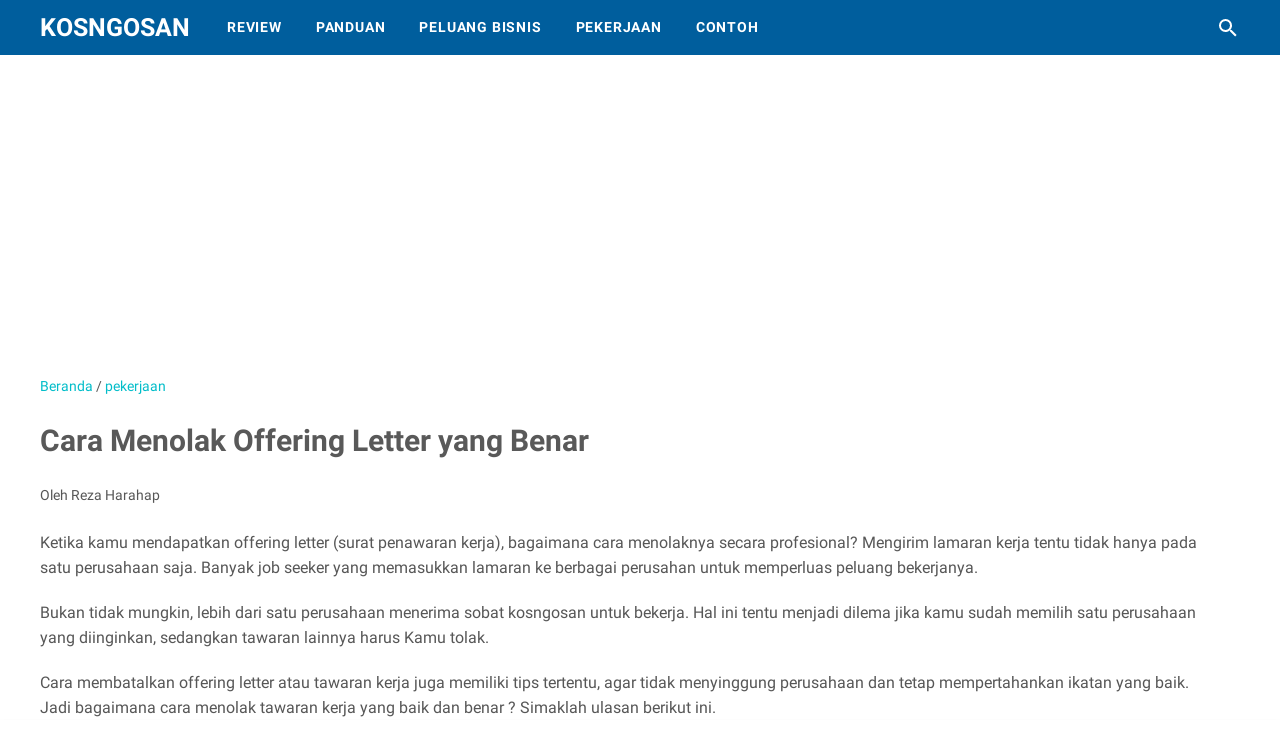

--- FILE ---
content_type: text/html; charset=utf-8
request_url: https://www.google.com/recaptcha/api2/aframe
body_size: 267
content:
<!DOCTYPE HTML><html><head><meta http-equiv="content-type" content="text/html; charset=UTF-8"></head><body><script nonce="u3FvxFC8eVb8PJcl6pdHiA">/** Anti-fraud and anti-abuse applications only. See google.com/recaptcha */ try{var clients={'sodar':'https://pagead2.googlesyndication.com/pagead/sodar?'};window.addEventListener("message",function(a){try{if(a.source===window.parent){var b=JSON.parse(a.data);var c=clients[b['id']];if(c){var d=document.createElement('img');d.src=c+b['params']+'&rc='+(localStorage.getItem("rc::a")?sessionStorage.getItem("rc::b"):"");window.document.body.appendChild(d);sessionStorage.setItem("rc::e",parseInt(sessionStorage.getItem("rc::e")||0)+1);localStorage.setItem("rc::h",'1769448975330');}}}catch(b){}});window.parent.postMessage("_grecaptcha_ready", "*");}catch(b){}</script></body></html>

--- FILE ---
content_type: text/javascript; charset=UTF-8
request_url: https://www.kosngosan.com/feeds/posts/default/-/pekerjaan?alt=json-in-script&orderby=updated&start-index=2&max-results=5&callback=msRelatedPosts
body_size: 3701
content:
// API callback
msRelatedPosts({"version":"1.0","encoding":"UTF-8","feed":{"xmlns":"http://www.w3.org/2005/Atom","xmlns$openSearch":"http://a9.com/-/spec/opensearchrss/1.0/","xmlns$blogger":"http://schemas.google.com/blogger/2008","xmlns$georss":"http://www.georss.org/georss","xmlns$gd":"http://schemas.google.com/g/2005","xmlns$thr":"http://purl.org/syndication/thread/1.0","id":{"$t":"tag:blogger.com,1999:blog-3645248739258710636"},"updated":{"$t":"2026-01-23T16:00:25.101+07:00"},"category":[{"term":"contoh"},{"term":"cara"},{"term":"bisnis"},{"term":"kata kata"},{"term":"materi bahan"},{"term":"pekerjaan"},{"term":"panduan"},{"term":"informasi"},{"term":"tips"},{"term":"review"},{"term":"teknologi"},{"term":"pendidikan"},{"term":"mahasiswa"},{"term":"sekolah"},{"term":"surat berkas"},{"term":"web blog"},{"term":"aplikasi"},{"term":"download"},{"term":"islam"},{"term":"pelajar"},{"term":"desain"},{"term":"bank"},{"term":"perguruan tinggi"},{"term":"hiburan"},{"term":"jasa"},{"term":"keluarga"},{"term":"soal pembahasan"},{"term":"makalah"},{"term":"sosial"},{"term":"seluler"},{"term":"skripsi"},{"term":"pemerintahan"},{"term":"sastra"},{"term":"proposal"},{"term":"youtube"},{"term":"peluang bisnis"},{"term":"toko"},{"term":"iphone"},{"term":"android"},{"term":"mobil"},{"term":"ekonomi"},{"term":"instagram"},{"term":"makanan"},{"term":"tiktok"},{"term":"cpns"},{"term":"laporan"},{"term":"perusahaan"},{"term":"whatsapp"},{"term":"pengertian"},{"term":"psikologi"},{"term":"musik"},{"term":"spanduk"},{"term":"jurnal"},{"term":"komputer"},{"term":"asuransi"},{"term":"alfamart"},{"term":"telegram"},{"term":"beasiswa"},{"term":"facebook"},{"term":"google"},{"term":"indomaret"},{"term":"produk"},{"term":"film"},{"term":"iklan"},{"term":"kredit"},{"term":"olahraga"},{"term":"game"},{"term":"investasi"},{"term":"kliping"},{"term":"windows"},{"term":"wisata"}],"title":{"type":"text","$t":"KOSNGOSAN"},"subtitle":{"type":"html","$t":"Kosngosan adalah brand blog yang berisi informasi pendidikan, peluang bisnis dan usaha, lowongan kerja, blogging, tutorial aplikasi, perbankan dan topik lainnya"},"link":[{"rel":"http://schemas.google.com/g/2005#feed","type":"application/atom+xml","href":"https:\/\/www.kosngosan.com\/feeds\/posts\/default"},{"rel":"self","type":"application/atom+xml","href":"https:\/\/www.blogger.com\/feeds\/3645248739258710636\/posts\/default\/-\/pekerjaan?alt=json-in-script\u0026start-index=2\u0026max-results=5\u0026orderby=updated"},{"rel":"alternate","type":"text/html","href":"https:\/\/www.kosngosan.com\/search\/label\/pekerjaan"},{"rel":"hub","href":"http://pubsubhubbub.appspot.com/"},{"rel":"previous","type":"application/atom+xml","href":"https:\/\/www.blogger.com\/feeds\/3645248739258710636\/posts\/default\/-\/pekerjaan\/-\/pekerjaan?alt=json-in-script\u0026start-index=1\u0026max-results=5\u0026orderby=updated"},{"rel":"next","type":"application/atom+xml","href":"https:\/\/www.blogger.com\/feeds\/3645248739258710636\/posts\/default\/-\/pekerjaan\/-\/pekerjaan?alt=json-in-script\u0026start-index=7\u0026max-results=5\u0026orderby=updated"}],"author":[{"name":{"$t":"Reza Harahap"},"uri":{"$t":"http:\/\/www.blogger.com\/profile\/16216454999014453285"},"email":{"$t":"noreply@blogger.com"},"gd$image":{"rel":"http://schemas.google.com/g/2005#thumbnail","width":"32","height":"32","src":"\/\/blogger.googleusercontent.com\/img\/b\/R29vZ2xl\/AVvXsEjAK5a3k4a31ZqSI-vpsaeXzpaj8JLkwNqPsbDvGmlKLLjiuSLYsDfCLYq4dElGFB6Y-3jI3lmQ4YYCC49Clkui1zqyZKahbjbjYQPZJYE9tSpO9j_eBzij-7-eoTkWWB8\/s113\/profil+sangamuadei.jpg"}}],"generator":{"version":"7.00","uri":"http://www.blogger.com","$t":"Blogger"},"openSearch$totalResults":{"$t":"202"},"openSearch$startIndex":{"$t":"2"},"openSearch$itemsPerPage":{"$t":"5"},"entry":[{"id":{"$t":"tag:blogger.com,1999:blog-3645248739258710636.post-1125962835344010529"},"published":{"$t":"2025-10-21T13:51:00.000+07:00"},"updated":{"$t":"2025-10-21T13:51:04.171+07:00"},"category":[{"scheme":"http://www.blogger.com/atom/ns#","term":"contoh"},{"scheme":"http://www.blogger.com/atom/ns#","term":"pekerjaan"}],"title":{"type":"text","$t":"Download CV (Curriculum Vitae) Format Tulis Tangan Word Bisa Edit"},"summary":{"type":"text","$t":"Bagaimana contoh CV tulis tangan yang baik dan benar? Membuat daftar riwayat hidup tulis tangan memang gampang gampang susah. Tapi CV yang ditulis tangan bisa jadi momok bagi pelamar yang tulisannya seperti cakar ayam. Jadi kamu perlu mencontoh cv tulis tangan dari kosngosan berikut. CV adalah salah satu dokumen pelamar kerja yang didalamnya mengandung informasi riwayat hidup pelamar.Beberapa "},"link":[{"rel":"edit","type":"application/atom+xml","href":"https:\/\/www.blogger.com\/feeds\/3645248739258710636\/posts\/default\/1125962835344010529"},{"rel":"self","type":"application/atom+xml","href":"https:\/\/www.blogger.com\/feeds\/3645248739258710636\/posts\/default\/1125962835344010529"},{"rel":"alternate","type":"text/html","href":"https:\/\/www.kosngosan.com\/2022\/07\/contoh-cv-tulis-tangan.html","title":"Download CV (Curriculum Vitae) Format Tulis Tangan Word Bisa Edit"}],"author":[{"name":{"$t":"Reza Harahap"},"uri":{"$t":"http:\/\/www.blogger.com\/profile\/16216454999014453285"},"email":{"$t":"noreply@blogger.com"},"gd$image":{"rel":"http://schemas.google.com/g/2005#thumbnail","width":"32","height":"32","src":"\/\/blogger.googleusercontent.com\/img\/b\/R29vZ2xl\/AVvXsEjAK5a3k4a31ZqSI-vpsaeXzpaj8JLkwNqPsbDvGmlKLLjiuSLYsDfCLYq4dElGFB6Y-3jI3lmQ4YYCC49Clkui1zqyZKahbjbjYQPZJYE9tSpO9j_eBzij-7-eoTkWWB8\/s113\/profil+sangamuadei.jpg"}}],"media$thumbnail":{"xmlns$media":"http://search.yahoo.com/mrss/","url":"https:\/\/blogger.googleusercontent.com\/img\/b\/R29vZ2xl\/AVvXsEgzdl0OvAXvwHWSoZhYLcLXP9IGiO9HW7v8rj-IeTWGNfROJO2GyrL7qaHT72fl80kQKFAy5kYMQPms7EHL9CMnPFJIIZ9-LULlwYAsruKJZAgyD-51kDEx2ozSk8DIDcDtU2fb_7TyEQwB-IPt54tEi5sSe7BaMxlBSzK2193fl85aOwUFMOI5DO7pEj21\/s72-w640-h386-c\/contoh-cv-tulis-tangan-min.jpg","height":"72","width":"72"},"georss$featurename":{"$t":"Jakarta, Indonesia"},"georss$point":{"$t":"-6.1944491 106.8229198"},"georss$box":{"$t":"-34.504682936178845 71.6666698 22.115784736178846 141.9791698"}},{"id":{"$t":"tag:blogger.com,1999:blog-3645248739258710636.post-7785612287982337597"},"published":{"$t":"2025-08-04T17:49:00.000+07:00"},"updated":{"$t":"2025-08-04T17:49:06.373+07:00"},"category":[{"scheme":"http://www.blogger.com/atom/ns#","term":"pekerjaan"}],"title":{"type":"text","$t":"11 Prospek Kerja Jurusan Ilmu Politik + Besar Gajinya"},"summary":{"type":"text","$t":"Ada banyak peluang kerja buat kamu yang menjadi lulusan ilmu politik. Studi politik adalah disiplin ilmu yang mempelajari dinamika perpolitikan dalam suatu entitas, baik itu negara, luar negeri dan institusi global lainnya. Sebagai alumni yang menyandang titel sarjana ilmu politik, kamu wajib tahu berapa besar gaji dan prospek kerja jurusan yang kamu pilih.Menurut Andrew Heywood, Ilmu politik "},"link":[{"rel":"edit","type":"application/atom+xml","href":"https:\/\/www.blogger.com\/feeds\/3645248739258710636\/posts\/default\/7785612287982337597"},{"rel":"self","type":"application/atom+xml","href":"https:\/\/www.blogger.com\/feeds\/3645248739258710636\/posts\/default\/7785612287982337597"},{"rel":"alternate","type":"text/html","href":"https:\/\/www.kosngosan.com\/2022\/10\/peluang-kerja-jurusan-ilmu-politik.html","title":"11 Prospek Kerja Jurusan Ilmu Politik + Besar Gajinya"}],"author":[{"name":{"$t":"Reza Harahap"},"uri":{"$t":"http:\/\/www.blogger.com\/profile\/16216454999014453285"},"email":{"$t":"noreply@blogger.com"},"gd$image":{"rel":"http://schemas.google.com/g/2005#thumbnail","width":"32","height":"32","src":"\/\/blogger.googleusercontent.com\/img\/b\/R29vZ2xl\/AVvXsEjAK5a3k4a31ZqSI-vpsaeXzpaj8JLkwNqPsbDvGmlKLLjiuSLYsDfCLYq4dElGFB6Y-3jI3lmQ4YYCC49Clkui1zqyZKahbjbjYQPZJYE9tSpO9j_eBzij-7-eoTkWWB8\/s113\/profil+sangamuadei.jpg"}}],"media$thumbnail":{"xmlns$media":"http://search.yahoo.com/mrss/","url":"https:\/\/blogger.googleusercontent.com\/img\/b\/R29vZ2xl\/AVvXsEgDGIqAnStfhyCpCSMLTM4YzWy8zMAjTKHB0NYBo4X1B6DUmJVYq7s-RWs1lXr0oMOO61cxeO2lr8NWMyeqQvTR-bQGYiKy2QHAUiakvlGFbfMl6V1DkFmkjUUyT1fwqqKG-ZXeSNFelxzWJlqT6y8oPsWDssVAv4TO_oepBf4k-V-YoEkGz2ABiVtPXA\/s72-w640-h380-c\/prospek-peluang-kerja-ilmu-politik-min.jpg","height":"72","width":"72"},"georss$featurename":{"$t":"Jakarta, Indonesia"},"georss$point":{"$t":"-6.1944491 106.8229198"},"georss$box":{"$t":"-34.504682936178845 71.6666698 22.115784736178846 141.9791698"}},{"id":{"$t":"tag:blogger.com,1999:blog-3645248739258710636.post-2551957524644313423"},"published":{"$t":"2024-05-01T10:43:00.001+07:00"},"updated":{"$t":"2024-07-27T10:06:30.086+07:00"},"category":[{"scheme":"http://www.blogger.com/atom/ns#","term":"contoh"},{"scheme":"http://www.blogger.com/atom/ns#","term":"pekerjaan"}],"title":{"type":"text","$t":"9 Contoh Career Path Karyawan pada Perusahaan"},"summary":{"type":"text","$t":"Apakah kamu pernah mendengar istilah career path? Ada banyak sekali contoh jenjang karir pada karyawan, tergantung posisi dan jabatannya dalam perusahaan.Career path adalah sebuah rangkaian posisi yang harus dilewati oleh setiap individu untuk mencapai jabatan tertentu yang lebih tinggi.Sebenarnya jenjang karir tidak hanya untuk karyawan atau pegawai saja, tetapi juga contoh career path bisa "},"link":[{"rel":"edit","type":"application/atom+xml","href":"https:\/\/www.blogger.com\/feeds\/3645248739258710636\/posts\/default\/2551957524644313423"},{"rel":"self","type":"application/atom+xml","href":"https:\/\/www.blogger.com\/feeds\/3645248739258710636\/posts\/default\/2551957524644313423"},{"rel":"alternate","type":"text/html","href":"https:\/\/www.kosngosan.com\/2022\/07\/contoh-career-path-karyawan-perusahaan.html","title":"9 Contoh Career Path Karyawan pada Perusahaan"}],"author":[{"name":{"$t":"Reza Harahap"},"uri":{"$t":"http:\/\/www.blogger.com\/profile\/16216454999014453285"},"email":{"$t":"noreply@blogger.com"},"gd$image":{"rel":"http://schemas.google.com/g/2005#thumbnail","width":"32","height":"32","src":"\/\/blogger.googleusercontent.com\/img\/b\/R29vZ2xl\/AVvXsEjAK5a3k4a31ZqSI-vpsaeXzpaj8JLkwNqPsbDvGmlKLLjiuSLYsDfCLYq4dElGFB6Y-3jI3lmQ4YYCC49Clkui1zqyZKahbjbjYQPZJYE9tSpO9j_eBzij-7-eoTkWWB8\/s113\/profil+sangamuadei.jpg"}}],"media$thumbnail":{"xmlns$media":"http://search.yahoo.com/mrss/","url":"https:\/\/blogger.googleusercontent.com\/img\/b\/R29vZ2xl\/AVvXsEi4y_SumoTWEzEX9bWmb1JFntnHY3NqpMIGyubtH8BAyn9sKteChQHQ7rrnuLB2sjKITsnACby4tUB_MwXhbmICEGi7kNgbvqr39Fylygui_6Qf17BaCJ5DYeKnCxvSJhfKh0a8C-qQrfMyRzSV6NZSqwGD19k1L2qmCfm1CQW2D24CKJoc-rcxKrNkV6Sr\/s72-w640-h376-c\/pengertian-career-path.jpg","height":"72","width":"72"},"georss$featurename":{"$t":"Jakarta, Indonesia"},"georss$point":{"$t":"-6.1944491 106.8229198"},"georss$box":{"$t":"-34.504682936178845 71.6666698 22.115784736178846 141.9791698"}},{"id":{"$t":"tag:blogger.com,1999:blog-3645248739258710636.post-4370357011825860759"},"published":{"$t":"2024-06-15T09:53:00.000+07:00"},"updated":{"$t":"2024-06-15T09:53:02.175+07:00"},"category":[{"scheme":"http://www.blogger.com/atom/ns#","term":"contoh"},{"scheme":"http://www.blogger.com/atom/ns#","term":"pekerjaan"}],"title":{"type":"text","$t":"12 Contoh SMS Chat Panggilan Kerja Interview yang Asli"},"summary":{"type":"text","$t":"Contoh chat sms panggilan kerja yang asli wajib kamu ketahui. Supaya kamu terhindar dari penipuan loker yang marak belakangan ini. Mendapatkan panggilan kerja menjadi hal yang menggembirakan bagi para pencari kerja. Beberapa panggilan kerja seperti pada pengalaman kami sebelumnya, banyak yang palsu alias hoax. Jadi kalian harus bisa membedakan mana panggilan kerja yang asli dengan yang "},"link":[{"rel":"edit","type":"application/atom+xml","href":"https:\/\/www.blogger.com\/feeds\/3645248739258710636\/posts\/default\/4370357011825860759"},{"rel":"self","type":"application/atom+xml","href":"https:\/\/www.blogger.com\/feeds\/3645248739258710636\/posts\/default\/4370357011825860759"},{"rel":"alternate","type":"text/html","href":"https:\/\/www.kosngosan.com\/2018\/11\/contoh-panggilan-kerja-interview-asli.html","title":"12 Contoh SMS Chat Panggilan Kerja Interview yang Asli"}],"author":[{"name":{"$t":"Reza Harahap"},"uri":{"$t":"http:\/\/www.blogger.com\/profile\/16216454999014453285"},"email":{"$t":"noreply@blogger.com"},"gd$image":{"rel":"http://schemas.google.com/g/2005#thumbnail","width":"32","height":"32","src":"\/\/blogger.googleusercontent.com\/img\/b\/R29vZ2xl\/AVvXsEjAK5a3k4a31ZqSI-vpsaeXzpaj8JLkwNqPsbDvGmlKLLjiuSLYsDfCLYq4dElGFB6Y-3jI3lmQ4YYCC49Clkui1zqyZKahbjbjYQPZJYE9tSpO9j_eBzij-7-eoTkWWB8\/s113\/profil+sangamuadei.jpg"}}],"media$thumbnail":{"xmlns$media":"http://search.yahoo.com/mrss/","url":"https:\/\/blogger.googleusercontent.com\/img\/b\/R29vZ2xl\/AVvXsEjSUqVlKD3UoYNjvnw4KTVj6G1DdIHOL7Gl3xwByTAlkl6tFE09hPVrqlrGeY4mqrsgpp_vJ85p_kaAYCS7qsJbQzpM_XQVB7JMhLOiHl7euJ54cZ-yQvmfeJE0aanmiKbbQ4IM7zWnjZfvREAE-HzUZKcqBBcbF2dSWxNONEy7lKWy0hJyyg4yPtavJvmJ\/s72-w640-h358-c\/contoh%20chat%20panggilan%20interview-min.jpg","height":"72","width":"72"},"georss$featurename":{"$t":"Jakarta, Indonesia"},"georss$point":{"$t":"-6.1944491 106.8229198"},"georss$box":{"$t":"-34.504682936178845 71.6666698 22.115784736178846 141.9791698"}},{"id":{"$t":"tag:blogger.com,1999:blog-3645248739258710636.post-6717288677508423096"},"published":{"$t":"2024-06-15T09:30:00.000+07:00"},"updated":{"$t":"2024-06-15T09:30:40.114+07:00"},"category":[{"scheme":"http://www.blogger.com/atom/ns#","term":"pekerjaan"},{"scheme":"http://www.blogger.com/atom/ns#","term":"surat berkas"}],"title":{"type":"text","$t":"2 Contoh Body Email dan Subjek Email Lamaran Kerja"},"summary":{"type":"text","$t":"Contoh body email dan subjek email lamaran kerja yang simple dan menarik buat kalian pejuang loker akan tetap dibutuhkan. Format nya sering dicari oleh pencari kerja. Kamu pastinya ingin segera mendapatkan pekerjaan di perusahaan setelah mengirimkan surat lamaran, bukan? Dengan subjek dan body email lamaran kerja yang berkualitas diharapkan HRD melirik dan merespons e-mail yang sobat kosngosan "},"link":[{"rel":"edit","type":"application/atom+xml","href":"https:\/\/www.blogger.com\/feeds\/3645248739258710636\/posts\/default\/6717288677508423096"},{"rel":"self","type":"application/atom+xml","href":"https:\/\/www.blogger.com\/feeds\/3645248739258710636\/posts\/default\/6717288677508423096"},{"rel":"alternate","type":"text/html","href":"https:\/\/www.kosngosan.com\/2019\/09\/contoh-body-subjek-email-lamaran.html","title":"2 Contoh Body Email dan Subjek Email Lamaran Kerja"}],"author":[{"name":{"$t":"Reza Harahap"},"uri":{"$t":"http:\/\/www.blogger.com\/profile\/16216454999014453285"},"email":{"$t":"noreply@blogger.com"},"gd$image":{"rel":"http://schemas.google.com/g/2005#thumbnail","width":"32","height":"32","src":"\/\/blogger.googleusercontent.com\/img\/b\/R29vZ2xl\/AVvXsEjAK5a3k4a31ZqSI-vpsaeXzpaj8JLkwNqPsbDvGmlKLLjiuSLYsDfCLYq4dElGFB6Y-3jI3lmQ4YYCC49Clkui1zqyZKahbjbjYQPZJYE9tSpO9j_eBzij-7-eoTkWWB8\/s113\/profil+sangamuadei.jpg"}}],"media$thumbnail":{"xmlns$media":"http://search.yahoo.com/mrss/","url":"https:\/\/blogger.googleusercontent.com\/img\/b\/R29vZ2xl\/AVvXsEg8GrE6V5QpcqAz5Et30M-iJcKSgQjZii-eYHH5_o1DO3BEwxP-uT3GNqB8wE8b9-nGTMpt6NEeaqwkWd6aMGXYGtiF481hIchJtLaPGuZY6wNZjWAecqKV1Snc_BfUHZygC3k4tJnRTjtyq7zqtNk-9v6UXAbvOqotkrq1CVu7VgLygoRjycwxjbJTig\/s72-w640-h380-c\/contoh-subject-lamaran-kerja.jpg","height":"72","width":"72"},"georss$featurename":{"$t":"Jakarta, Indonesia"},"georss$point":{"$t":"-6.1944491 106.8229198"},"georss$box":{"$t":"-34.504682936178845 71.6666698 22.115784736178846 141.9791698"}}]}});

--- FILE ---
content_type: text/javascript; charset=UTF-8
request_url: https://www.kosngosan.com/feeds/posts/summary/-/pekerjaan?alt=json-in-script&callback=bacaJuga&max-results=5
body_size: 3839
content:
// API callback
bacaJuga({"version":"1.0","encoding":"UTF-8","feed":{"xmlns":"http://www.w3.org/2005/Atom","xmlns$openSearch":"http://a9.com/-/spec/opensearchrss/1.0/","xmlns$blogger":"http://schemas.google.com/blogger/2008","xmlns$georss":"http://www.georss.org/georss","xmlns$gd":"http://schemas.google.com/g/2005","xmlns$thr":"http://purl.org/syndication/thread/1.0","id":{"$t":"tag:blogger.com,1999:blog-3645248739258710636"},"updated":{"$t":"2026-01-23T16:00:25.101+07:00"},"category":[{"term":"contoh"},{"term":"cara"},{"term":"bisnis"},{"term":"kata kata"},{"term":"materi bahan"},{"term":"pekerjaan"},{"term":"panduan"},{"term":"informasi"},{"term":"tips"},{"term":"review"},{"term":"teknologi"},{"term":"pendidikan"},{"term":"mahasiswa"},{"term":"sekolah"},{"term":"surat berkas"},{"term":"web blog"},{"term":"aplikasi"},{"term":"download"},{"term":"islam"},{"term":"pelajar"},{"term":"desain"},{"term":"bank"},{"term":"perguruan tinggi"},{"term":"hiburan"},{"term":"jasa"},{"term":"keluarga"},{"term":"soal pembahasan"},{"term":"makalah"},{"term":"sosial"},{"term":"seluler"},{"term":"skripsi"},{"term":"pemerintahan"},{"term":"sastra"},{"term":"proposal"},{"term":"youtube"},{"term":"peluang bisnis"},{"term":"toko"},{"term":"iphone"},{"term":"android"},{"term":"mobil"},{"term":"ekonomi"},{"term":"instagram"},{"term":"makanan"},{"term":"tiktok"},{"term":"cpns"},{"term":"laporan"},{"term":"perusahaan"},{"term":"whatsapp"},{"term":"pengertian"},{"term":"psikologi"},{"term":"musik"},{"term":"spanduk"},{"term":"jurnal"},{"term":"komputer"},{"term":"asuransi"},{"term":"alfamart"},{"term":"telegram"},{"term":"beasiswa"},{"term":"facebook"},{"term":"google"},{"term":"indomaret"},{"term":"produk"},{"term":"film"},{"term":"iklan"},{"term":"kredit"},{"term":"olahraga"},{"term":"game"},{"term":"investasi"},{"term":"kliping"},{"term":"windows"},{"term":"wisata"}],"title":{"type":"text","$t":"KOSNGOSAN"},"subtitle":{"type":"html","$t":"Kosngosan adalah brand blog yang berisi informasi pendidikan, peluang bisnis dan usaha, lowongan kerja, blogging, tutorial aplikasi, perbankan dan topik lainnya"},"link":[{"rel":"http://schemas.google.com/g/2005#feed","type":"application/atom+xml","href":"https:\/\/www.kosngosan.com\/feeds\/posts\/summary"},{"rel":"self","type":"application/atom+xml","href":"https:\/\/www.blogger.com\/feeds\/3645248739258710636\/posts\/summary\/-\/pekerjaan?alt=json-in-script\u0026max-results=5"},{"rel":"alternate","type":"text/html","href":"https:\/\/www.kosngosan.com\/search\/label\/pekerjaan"},{"rel":"hub","href":"http://pubsubhubbub.appspot.com/"},{"rel":"next","type":"application/atom+xml","href":"https:\/\/www.blogger.com\/feeds\/3645248739258710636\/posts\/summary\/-\/pekerjaan\/-\/pekerjaan?alt=json-in-script\u0026start-index=6\u0026max-results=5"}],"author":[{"name":{"$t":"Reza Harahap"},"uri":{"$t":"http:\/\/www.blogger.com\/profile\/16216454999014453285"},"email":{"$t":"noreply@blogger.com"},"gd$image":{"rel":"http://schemas.google.com/g/2005#thumbnail","width":"32","height":"32","src":"\/\/blogger.googleusercontent.com\/img\/b\/R29vZ2xl\/AVvXsEjAK5a3k4a31ZqSI-vpsaeXzpaj8JLkwNqPsbDvGmlKLLjiuSLYsDfCLYq4dElGFB6Y-3jI3lmQ4YYCC49Clkui1zqyZKahbjbjYQPZJYE9tSpO9j_eBzij-7-eoTkWWB8\/s113\/profil+sangamuadei.jpg"}}],"generator":{"version":"7.00","uri":"http://www.blogger.com","$t":"Blogger"},"openSearch$totalResults":{"$t":"202"},"openSearch$startIndex":{"$t":"1"},"openSearch$itemsPerPage":{"$t":"5"},"entry":[{"id":{"$t":"tag:blogger.com,1999:blog-3645248739258710636.post-7884343891850470604"},"published":{"$t":"2026-01-13T20:56:00.000+07:00"},"updated":{"$t":"2026-01-13T20:56:20.024+07:00"},"category":[{"scheme":"http://www.blogger.com/atom/ns#","term":"contoh"},{"scheme":"http://www.blogger.com/atom/ns#","term":"pekerjaan"}],"title":{"type":"text","$t":"Contoh Surat Disposisi Kerja format Word bisa diedit"},"summary":{"type":"text","$t":"Kamu yang bekerja di perusahaan negeri atau swasta, pasti familiar dengan istilah lembar disposisi kerja. Tapi tahukah kamu apa itu surat disposisi kerja? Surat disposisi kerja adalah surat resmi yang isinya berupa instruksi tindakan yang diberikan oleh individu atau sekelompok (biasanya atasan) kepada pihak lain (biasanya bawahan).Hal ini untuk menyelesaikan suatu tugas atau pekerjaan tertentu. "},"link":[{"rel":"edit","type":"application/atom+xml","href":"https:\/\/www.blogger.com\/feeds\/3645248739258710636\/posts\/default\/7884343891850470604"},{"rel":"self","type":"application/atom+xml","href":"https:\/\/www.blogger.com\/feeds\/3645248739258710636\/posts\/default\/7884343891850470604"},{"rel":"alternate","type":"text/html","href":"https:\/\/www.kosngosan.com\/2026\/01\/surat-disposisi-kerja.html","title":"Contoh Surat Disposisi Kerja format Word bisa diedit"}],"author":[{"name":{"$t":"Reza Harahap"},"uri":{"$t":"http:\/\/www.blogger.com\/profile\/16216454999014453285"},"email":{"$t":"noreply@blogger.com"},"gd$image":{"rel":"http://schemas.google.com/g/2005#thumbnail","width":"32","height":"32","src":"\/\/blogger.googleusercontent.com\/img\/b\/R29vZ2xl\/AVvXsEjAK5a3k4a31ZqSI-vpsaeXzpaj8JLkwNqPsbDvGmlKLLjiuSLYsDfCLYq4dElGFB6Y-3jI3lmQ4YYCC49Clkui1zqyZKahbjbjYQPZJYE9tSpO9j_eBzij-7-eoTkWWB8\/s113\/profil+sangamuadei.jpg"}}],"media$thumbnail":{"xmlns$media":"http://search.yahoo.com/mrss/","url":"https:\/\/blogger.googleusercontent.com\/img\/b\/R29vZ2xl\/AVvXsEia0BwP-gl2uxXXwmCaUeFNQV2xtDBHOFjyFeq8PITSTbHcluSPRqx8n5a-9iRrqc5Mf7Fa6ZGnQb3T2ESAnp0hd_V77aFrOp-6YZugJAbrGGDIbbVeyNBkOSQ43yLavgQMeTWpd6g6eVMydY5hOnttDnwOEL9DGqBWhhGmxvAXJAdPwoNfxCCYFZCVgmZ9\/s72-w640-h406-c\/lembar%20surat%20disposisi%20(1).jpg","height":"72","width":"72"},"georss$featurename":{"$t":"Jakarta, Indonesia"},"georss$point":{"$t":"-6.1944491 106.8229198"},"georss$box":{"$t":"-34.504682936178845 71.6666698 22.115784736178846 141.9791698"}},{"id":{"$t":"tag:blogger.com,1999:blog-3645248739258710636.post-1125962835344010529"},"published":{"$t":"2025-10-21T13:51:00.000+07:00"},"updated":{"$t":"2025-10-21T13:51:04.171+07:00"},"category":[{"scheme":"http://www.blogger.com/atom/ns#","term":"contoh"},{"scheme":"http://www.blogger.com/atom/ns#","term":"pekerjaan"}],"title":{"type":"text","$t":"Download CV (Curriculum Vitae) Format Tulis Tangan Word Bisa Edit"},"summary":{"type":"text","$t":"Bagaimana contoh CV tulis tangan yang baik dan benar? Membuat daftar riwayat hidup tulis tangan memang gampang gampang susah. Tapi CV yang ditulis tangan bisa jadi momok bagi pelamar yang tulisannya seperti cakar ayam. Jadi kamu perlu mencontoh cv tulis tangan dari kosngosan berikut. CV adalah salah satu dokumen pelamar kerja yang didalamnya mengandung informasi riwayat hidup pelamar.Beberapa "},"link":[{"rel":"edit","type":"application/atom+xml","href":"https:\/\/www.blogger.com\/feeds\/3645248739258710636\/posts\/default\/1125962835344010529"},{"rel":"self","type":"application/atom+xml","href":"https:\/\/www.blogger.com\/feeds\/3645248739258710636\/posts\/default\/1125962835344010529"},{"rel":"alternate","type":"text/html","href":"https:\/\/www.kosngosan.com\/2022\/07\/contoh-cv-tulis-tangan.html","title":"Download CV (Curriculum Vitae) Format Tulis Tangan Word Bisa Edit"}],"author":[{"name":{"$t":"Reza Harahap"},"uri":{"$t":"http:\/\/www.blogger.com\/profile\/16216454999014453285"},"email":{"$t":"noreply@blogger.com"},"gd$image":{"rel":"http://schemas.google.com/g/2005#thumbnail","width":"32","height":"32","src":"\/\/blogger.googleusercontent.com\/img\/b\/R29vZ2xl\/AVvXsEjAK5a3k4a31ZqSI-vpsaeXzpaj8JLkwNqPsbDvGmlKLLjiuSLYsDfCLYq4dElGFB6Y-3jI3lmQ4YYCC49Clkui1zqyZKahbjbjYQPZJYE9tSpO9j_eBzij-7-eoTkWWB8\/s113\/profil+sangamuadei.jpg"}}],"media$thumbnail":{"xmlns$media":"http://search.yahoo.com/mrss/","url":"https:\/\/blogger.googleusercontent.com\/img\/b\/R29vZ2xl\/AVvXsEgzdl0OvAXvwHWSoZhYLcLXP9IGiO9HW7v8rj-IeTWGNfROJO2GyrL7qaHT72fl80kQKFAy5kYMQPms7EHL9CMnPFJIIZ9-LULlwYAsruKJZAgyD-51kDEx2ozSk8DIDcDtU2fb_7TyEQwB-IPt54tEi5sSe7BaMxlBSzK2193fl85aOwUFMOI5DO7pEj21\/s72-w640-h386-c\/contoh-cv-tulis-tangan-min.jpg","height":"72","width":"72"},"georss$featurename":{"$t":"Jakarta, Indonesia"},"georss$point":{"$t":"-6.1944491 106.8229198"},"georss$box":{"$t":"-34.504682936178845 71.6666698 22.115784736178846 141.9791698"}},{"id":{"$t":"tag:blogger.com,1999:blog-3645248739258710636.post-7785612287982337597"},"published":{"$t":"2025-08-04T17:49:00.000+07:00"},"updated":{"$t":"2025-08-04T17:49:06.373+07:00"},"category":[{"scheme":"http://www.blogger.com/atom/ns#","term":"pekerjaan"}],"title":{"type":"text","$t":"11 Prospek Kerja Jurusan Ilmu Politik + Besar Gajinya"},"summary":{"type":"text","$t":"Ada banyak peluang kerja buat kamu yang menjadi lulusan ilmu politik. Studi politik adalah disiplin ilmu yang mempelajari dinamika perpolitikan dalam suatu entitas, baik itu negara, luar negeri dan institusi global lainnya. Sebagai alumni yang menyandang titel sarjana ilmu politik, kamu wajib tahu berapa besar gaji dan prospek kerja jurusan yang kamu pilih.Menurut Andrew Heywood, Ilmu politik "},"link":[{"rel":"edit","type":"application/atom+xml","href":"https:\/\/www.blogger.com\/feeds\/3645248739258710636\/posts\/default\/7785612287982337597"},{"rel":"self","type":"application/atom+xml","href":"https:\/\/www.blogger.com\/feeds\/3645248739258710636\/posts\/default\/7785612287982337597"},{"rel":"alternate","type":"text/html","href":"https:\/\/www.kosngosan.com\/2022\/10\/peluang-kerja-jurusan-ilmu-politik.html","title":"11 Prospek Kerja Jurusan Ilmu Politik + Besar Gajinya"}],"author":[{"name":{"$t":"Reza Harahap"},"uri":{"$t":"http:\/\/www.blogger.com\/profile\/16216454999014453285"},"email":{"$t":"noreply@blogger.com"},"gd$image":{"rel":"http://schemas.google.com/g/2005#thumbnail","width":"32","height":"32","src":"\/\/blogger.googleusercontent.com\/img\/b\/R29vZ2xl\/AVvXsEjAK5a3k4a31ZqSI-vpsaeXzpaj8JLkwNqPsbDvGmlKLLjiuSLYsDfCLYq4dElGFB6Y-3jI3lmQ4YYCC49Clkui1zqyZKahbjbjYQPZJYE9tSpO9j_eBzij-7-eoTkWWB8\/s113\/profil+sangamuadei.jpg"}}],"media$thumbnail":{"xmlns$media":"http://search.yahoo.com/mrss/","url":"https:\/\/blogger.googleusercontent.com\/img\/b\/R29vZ2xl\/AVvXsEgDGIqAnStfhyCpCSMLTM4YzWy8zMAjTKHB0NYBo4X1B6DUmJVYq7s-RWs1lXr0oMOO61cxeO2lr8NWMyeqQvTR-bQGYiKy2QHAUiakvlGFbfMl6V1DkFmkjUUyT1fwqqKG-ZXeSNFelxzWJlqT6y8oPsWDssVAv4TO_oepBf4k-V-YoEkGz2ABiVtPXA\/s72-w640-h380-c\/prospek-peluang-kerja-ilmu-politik-min.jpg","height":"72","width":"72"},"georss$featurename":{"$t":"Jakarta, Indonesia"},"georss$point":{"$t":"-6.1944491 106.8229198"},"georss$box":{"$t":"-34.504682936178845 71.6666698 22.115784736178846 141.9791698"}},{"id":{"$t":"tag:blogger.com,1999:blog-3645248739258710636.post-4370357011825860759"},"published":{"$t":"2024-06-15T09:53:00.000+07:00"},"updated":{"$t":"2024-06-15T09:53:02.175+07:00"},"category":[{"scheme":"http://www.blogger.com/atom/ns#","term":"contoh"},{"scheme":"http://www.blogger.com/atom/ns#","term":"pekerjaan"}],"title":{"type":"text","$t":"12 Contoh SMS Chat Panggilan Kerja Interview yang Asli"},"summary":{"type":"text","$t":"Contoh chat sms panggilan kerja yang asli wajib kamu ketahui. Supaya kamu terhindar dari penipuan loker yang marak belakangan ini. Mendapatkan panggilan kerja menjadi hal yang menggembirakan bagi para pencari kerja. Beberapa panggilan kerja seperti pada pengalaman kami sebelumnya, banyak yang palsu alias hoax. Jadi kalian harus bisa membedakan mana panggilan kerja yang asli dengan yang "},"link":[{"rel":"edit","type":"application/atom+xml","href":"https:\/\/www.blogger.com\/feeds\/3645248739258710636\/posts\/default\/4370357011825860759"},{"rel":"self","type":"application/atom+xml","href":"https:\/\/www.blogger.com\/feeds\/3645248739258710636\/posts\/default\/4370357011825860759"},{"rel":"alternate","type":"text/html","href":"https:\/\/www.kosngosan.com\/2018\/11\/contoh-panggilan-kerja-interview-asli.html","title":"12 Contoh SMS Chat Panggilan Kerja Interview yang Asli"}],"author":[{"name":{"$t":"Reza Harahap"},"uri":{"$t":"http:\/\/www.blogger.com\/profile\/16216454999014453285"},"email":{"$t":"noreply@blogger.com"},"gd$image":{"rel":"http://schemas.google.com/g/2005#thumbnail","width":"32","height":"32","src":"\/\/blogger.googleusercontent.com\/img\/b\/R29vZ2xl\/AVvXsEjAK5a3k4a31ZqSI-vpsaeXzpaj8JLkwNqPsbDvGmlKLLjiuSLYsDfCLYq4dElGFB6Y-3jI3lmQ4YYCC49Clkui1zqyZKahbjbjYQPZJYE9tSpO9j_eBzij-7-eoTkWWB8\/s113\/profil+sangamuadei.jpg"}}],"media$thumbnail":{"xmlns$media":"http://search.yahoo.com/mrss/","url":"https:\/\/blogger.googleusercontent.com\/img\/b\/R29vZ2xl\/AVvXsEjSUqVlKD3UoYNjvnw4KTVj6G1DdIHOL7Gl3xwByTAlkl6tFE09hPVrqlrGeY4mqrsgpp_vJ85p_kaAYCS7qsJbQzpM_XQVB7JMhLOiHl7euJ54cZ-yQvmfeJE0aanmiKbbQ4IM7zWnjZfvREAE-HzUZKcqBBcbF2dSWxNONEy7lKWy0hJyyg4yPtavJvmJ\/s72-w640-h358-c\/contoh%20chat%20panggilan%20interview-min.jpg","height":"72","width":"72"},"georss$featurename":{"$t":"Jakarta, Indonesia"},"georss$point":{"$t":"-6.1944491 106.8229198"},"georss$box":{"$t":"-34.504682936178845 71.6666698 22.115784736178846 141.9791698"}},{"id":{"$t":"tag:blogger.com,1999:blog-3645248739258710636.post-6717288677508423096"},"published":{"$t":"2024-06-15T09:30:00.000+07:00"},"updated":{"$t":"2024-06-15T09:30:40.114+07:00"},"category":[{"scheme":"http://www.blogger.com/atom/ns#","term":"pekerjaan"},{"scheme":"http://www.blogger.com/atom/ns#","term":"surat berkas"}],"title":{"type":"text","$t":"2 Contoh Body Email dan Subjek Email Lamaran Kerja"},"summary":{"type":"text","$t":"Contoh body email dan subjek email lamaran kerja yang simple dan menarik buat kalian pejuang loker akan tetap dibutuhkan. Format nya sering dicari oleh pencari kerja. Kamu pastinya ingin segera mendapatkan pekerjaan di perusahaan setelah mengirimkan surat lamaran, bukan? Dengan subjek dan body email lamaran kerja yang berkualitas diharapkan HRD melirik dan merespons e-mail yang sobat kosngosan "},"link":[{"rel":"edit","type":"application/atom+xml","href":"https:\/\/www.blogger.com\/feeds\/3645248739258710636\/posts\/default\/6717288677508423096"},{"rel":"self","type":"application/atom+xml","href":"https:\/\/www.blogger.com\/feeds\/3645248739258710636\/posts\/default\/6717288677508423096"},{"rel":"alternate","type":"text/html","href":"https:\/\/www.kosngosan.com\/2019\/09\/contoh-body-subjek-email-lamaran.html","title":"2 Contoh Body Email dan Subjek Email Lamaran Kerja"}],"author":[{"name":{"$t":"Reza Harahap"},"uri":{"$t":"http:\/\/www.blogger.com\/profile\/16216454999014453285"},"email":{"$t":"noreply@blogger.com"},"gd$image":{"rel":"http://schemas.google.com/g/2005#thumbnail","width":"32","height":"32","src":"\/\/blogger.googleusercontent.com\/img\/b\/R29vZ2xl\/AVvXsEjAK5a3k4a31ZqSI-vpsaeXzpaj8JLkwNqPsbDvGmlKLLjiuSLYsDfCLYq4dElGFB6Y-3jI3lmQ4YYCC49Clkui1zqyZKahbjbjYQPZJYE9tSpO9j_eBzij-7-eoTkWWB8\/s113\/profil+sangamuadei.jpg"}}],"media$thumbnail":{"xmlns$media":"http://search.yahoo.com/mrss/","url":"https:\/\/blogger.googleusercontent.com\/img\/b\/R29vZ2xl\/AVvXsEg8GrE6V5QpcqAz5Et30M-iJcKSgQjZii-eYHH5_o1DO3BEwxP-uT3GNqB8wE8b9-nGTMpt6NEeaqwkWd6aMGXYGtiF481hIchJtLaPGuZY6wNZjWAecqKV1Snc_BfUHZygC3k4tJnRTjtyq7zqtNk-9v6UXAbvOqotkrq1CVu7VgLygoRjycwxjbJTig\/s72-w640-h380-c\/contoh-subject-lamaran-kerja.jpg","height":"72","width":"72"},"georss$featurename":{"$t":"Jakarta, Indonesia"},"georss$point":{"$t":"-6.1944491 106.8229198"},"georss$box":{"$t":"-34.504682936178845 71.6666698 22.115784736178846 141.9791698"}}]}});